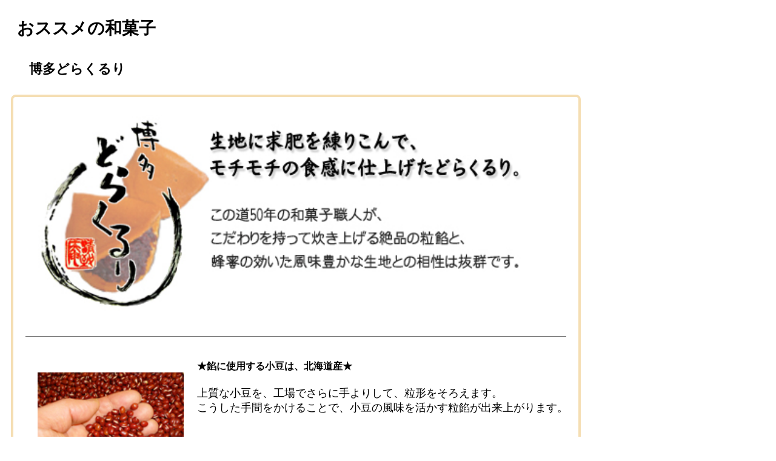

--- FILE ---
content_type: text/html; charset=UTF-8
request_url: https://seichian.com/menu.php
body_size: 4110
content:
<!DOCTYPE html>
<html lang="ja">
<head>
	<meta charset="utf-8">
	<meta name="robots" content="index,follow" >
	<meta name="copyright" content="(C) 福岡市城南区友丘｜清致庵 |更新日2021.07.15" >
	<meta name="keywords" content="どらやき,どらくるり,福岡市,和菓子,一生餅">
	<meta name="description" content="清致庵おススメの和菓子">
	<meta name="author" content="尾方清隆ーSweetBeans">
	<meta http-equiv="Content-Style-Type" content="text/css" >
	<link rel="stylesheet" href="css/style3.css">
	<link rel="icon" type="image/x-icon" href="img/fa.png">
	<title>おススメの和菓子ー和菓子処清致庵</title>
	<!-- [FC2 Analyzer] //analyzer.fc2.com/  -->
	<script language="javascript" src="//analyzer51.fc2.com/ana/processor.php?uid=2367974" type="text/javascript"></script>
	<noscript><div align="right"><img src="//analyzer51.fc2.com/ana/icon.php?uid=2367974&ref=&href=&wid=0&hei=0&col=0" /></div></noscript>
	<!-- [FC2 Analyzer]  -->

</head>

<body>

	<div id="wrap">
	 	<h2>おススメの和菓子</h2>
		<h3>博多どらくるり</h3>
		<div id="box22">
		<img src="img/topimg.jpg" alt="01"><br><br>

			<div class="b-top">　</div>
				<div class="card-wrap">
						<figure class="left">
						<img src="img/azuki.jpg" alt="01">
						</figure>
					<div class="card-text">
						<h4>★餡に使用する小豆は、北海道産★</h4>
		 <p>	上質な小豆を、工場でさらに手よりして、粒形をそろえます。<br>
			こうした手間をかけることで、小豆の風味を活かす粒餡が出来上がります。</p>
				</div>
			</div>
				<br><br><br><br>


			<div class="b-top">　</div>
				<div class="card-wrap">
					<figure class="right">
						<img src="img/sakusei.jpg" alt="01">
					</figure>
					<div class="card-text">
						<h4>★クセになるもちもちの生地★</h4>
		 <p>	一枚一枚、丁寧に焼いていくので、まるでお餅のような<br>
”もちっ”とした食感がお口のなかに広がり、ほんのり甘い餡との相性は抜群です。</p>
				</div>
			</div>
				<br><br><br><br>


				<div class="b-top">　</div>

				<div class="imgcenter">
	   	<img src="img/033.jpg"><br><br>
				</div>





      <p class="fs24 bd2r">どらくるりの原点</p>

			<p>
			『清致庵』創業当時より人気のあった｢くるり｣(手焼きのたまごせんべい)は、
			「桜の花が満開の頃、儚く散り行く花びらを眺めているときにお菓子の構想をした」
			と、初代当主が語ってくれました。<br>
			<br>
			おせんべいは、今でも人気なのですが、お客様より「くるりにあんこは入れられんとね？」
			という、お尋ねから始まった、どらくるり製作プロジェクト。<br>
			<br>
			構想7年の時を経てたどり着いたのが、この「どらくるり」です。
			どら焼きを曲げると、どうしても割れてしまいます。<br>
			何回やっても、 どんなタイミングでやっても割れてしまいます。<br>
			｢なんとか割れないように、ヒキのある生地にしなければ｣と、幾度も配合を変え、
			そうして、ようやくたどり着いたこの生地が出来たとき、とても輝いて見えました。<br>
			<br>
			今から、10数年前の出来事ですが、「どらくるり」が誕生したときの喜びは、
			昨日の事の様に思い出されます。<br>
		</p>

		<div class="b-top">　</div>
			<div class="card-wrap">
				<figure class="left">
					<img src="img/syoujou.jpg" alt="01">
				</figure>
				<div class="card-text">
					<h4>★どらくるりをお供に添えて★</h4>
	 <p>	おかげさまで、今では、お土産に、おやつに、敬老に、法事に、ご挨拶にと、<br>
		 様々なシーンで「どらくるり」を使っていただけるようになりました。</p>
			</div>
		</div>
	<br><br><br><br>
</div>

			<ul>
					<li>
						<div id="box22">
						<b class="fs24">博多どらくるり</b>
						<img src="img/009.jpg">
							<p class="fs14">
								もちもちとしたどら焼きの生地で北海道産小豆を包みました。<br>
								賞味期限：発送日含め常温で１週間<br>
							</p>
						</div>
					</li>

					<li>
						<div id="box22">
						<b class="fs24"> もちもち抹茶　生どら</b>
						<img src="img/027.jpg">
							<p class="fs14">
								もちっとした生地で中は生クリーム、抹茶、大納言蜜漬入り。<br>
								賞味期限：発送日含め冷凍で2週間程度<br>
						</div>
					</li>

					<li>
						<div id="box22">
						<b class="fs24"> 各種箱入り</b>
						<img src="img/034.jpg">
							<p class="fs14">
								お土産用に箱詰めもできます。<br>
							</p>
						</div>
					</li>
			</ul>


		<h3>博多あまおうカステラ</h3>
		<div id="box22">
				<img src="img/topama.jpg" alt="01"><br><br>

				<div class="b-top">　</div>

					<div class="card-wrap">
							<figure class="left">
							<img src="img/007i.jpg" alt="01">
							</figure>
						<div class="card-text">
							<h4>★使用するいちごは、福岡県産あまおういちご★</h4>
			 <p>	旬の一番おいしい時期の大粒あまおういちごを、自家製の果肉ジャムに！ <br>
				 2日間の時間をかけ、じっくりと形を崩さないように仕上げていきます。</p>
					</div>
				</div>
					<br><br><br><br>


			<div class="b-top">　</div>
				<div class="card-wrap">
					<figure class="right">
						<img src="img/ama002.jpg" alt="01">
					</figure>
					<div class="card-text">
						<h4>★何度も食べたくなるしっとり生地★</h4>
			<p>	一枚一枚、丁寧に焼き上げています。カステラのふんわりと、しっとりとした生地。<br>
				”ふんわり”とした食感がお口のなかに広がり、ほんのり甘い“いちご”との相性は抜群です。</p>
				</div>
			</div>
				<br><br><br><br>

				<div class="b-top">　</div>
				<div class="imgcenter">
	   	<img src="img/open01.jpg"><br><br>
				</div>

				<p class="fs24 bd2r">博多あまおうかすてら　ー誕生秘話ー</p>

				<p>「ようやく完成しました！」<br>
						と言っても何の事だかよくわからないと思います。<br>
						実は20年前から想っていたことがあるのです！<br>
						「丸いカステラを作りたい！！」と
						カステラは四角いもの。当たり前のように四角いものです。<br><br>
						なぜ四角なのか？それは焼型が四角だから。<br>
						では、丸い方で焼けば、丸いカステラなんてすぐにできるよね～
						っと思っていました。<br>
						<br>
						早速試作。はい失敗！<br>
						中心までちゃんと熱が入らないんです。
						焼きあがった！と思ってもすぐにしぼんでしまいます。<br>
						<br>
						できないんです！四角じゃないと、カステラのようにならないのです。
						何度かやって合点がいきました。<br>
						<br>
						世の中に丸いカステラがないのは、できないからだと
						そう思いながら20年が過ぎていきました。<br>
						<br>
						いろいろと製法を模索している中。大先輩からとあるヒントをもらい、
						その製法を伝授していただくことができました。<br>
						<br>
						その先輩は、とても勉強熱心な方で、どうすればもっとおいしいお菓子に
						なるだろうか、と常に考えていらっしゃる方で、お話しするといつも刺激を受けます。<br>
						<br>
						その先輩から教えていただいた製法は「目からウロコ！！」の驚きの製法でした。<br>
						<br>
						その卓越した技術を伝授してもらい、夢であった丸いカステラを作ることができました。<br>
						<br>

						しかし、丸いカステラに思い入れがあるのは、きっと私だけでしょう！<br><br>
						多くの方は「丸くなっただけやん♪」と思われることでしょう！<br>
						<br>
						これでは、この丸いカステラのすばらしさをお伝えすることができないと思い、
						おいしい組み合わせを模索することとなります。<br>
						<br>
						その中で一番インパクトがあり, しみじみと「美味しいなぁ」と感じたのが、
						「あまおう苺の果肉乗せ」でした。<br>
						<br>
						企画段階で苺はスタッフ含めて全会一致で「あり」判断。<br>
						しかし業務用のジャムだと甘すぎました。<br>
						<br>
						なので、そこは一から手作りの清致庵！ジャムから作らなければ、、、<br>
						いちごの旬の時期まで待ちジャムつくり。<br>
						いろいろなパターンで作って見たところ「あまおう苺の果肉乗せ」がドンピシャ<br>
						<br>
						でも、ジャムにするのが大変なんです。
						果肉を壊さないように、ゆっくりと丁寧に煮詰めていく。<br>
						<br>
						じっくりと煮詰めていくと、真っ赤な綺麗なジャムが出来上がります！<br>
						<br>

						しっとりふんわりした丸いカステラと　ほんのり甘い「あまおう苺の果肉ジャム」の相性は抜群でした！
					</p>

					<div class="b-top">　</div>
						<div class="card-wrap">
								<figure class="left">
								<img src="img/open01.jpg" alt="01">
								</figure>
							<div class="card-text">
								<h4>★博多あまおうかすてら　1個18ｃｍ★</h4>
				 <p>	１８ｃｍホール　1個入り　約１２人分　<br>
							日持ち：14日間（脱酸素パックをしていますので、<br>
							 開封後はお早めにお召し上がりください。。</p>
						</div>
					</div>
						<br><br><br><br>
		</div>

		</div>
		<ul>
			<li class="menu">
				<a href="shop.php">
						<img src="img/04.jpg" ><br></a>
			</li>
			<li class="menu">
				<a href="https://www.seichian.com/index.php">
					<img src="img/01.jpg" ><br></a>
				<br>
			</li>
		</ul>
		<footer>
				<!DOCTYPE html>
<html lang="ja">
<head>
	<meta charset="utf-8">
	<meta name="robots" content="index,follow" >
	<meta name="copyright" content="(C) 福岡市城南区友丘｜清致庵 |更新日2022.9.29" >
	<meta name="author" content="尾方清隆ーSweetBeans">
	<meta http-equiv="Content-Style-Type" content="text/css" >
	<link rel="stylesheet" href="css/style3.css">
	<link href="seichian.ico" rel="shortcut icon">
</head>

<body>

	<div id="wrap">
    <div id="footer-navi">
      <p class="f-navi b-top">
      <a href="http://www.seichian.com/">トップページ</a> |
      <a href="ichiran.php">商品の一覧</a> |
      <a href="info.php">お知らせ</a>｜
      <a href="usaga.php">アプリ会員利用方法</a> |
      <a href="shop.php">店舗案内</a> |
      <a href="https://form1ssl.fc2.com/form/?id=5597fe2a033fa095">お問合せ</a></p>

      <address>
      Copyright c 2008-2024 和菓子処　清致庵 All rights reserved.
      </address>
    </div><!--footer-navi-->

        </div>

</body>
</html>
		</footer><!--footer-->




</body>
</html>


--- FILE ---
content_type: text/css
request_url: https://seichian.com/css/style3.css
body_size: 2271
content:
@charset "UTF-8";
/*＝＝＝＝＝＝＝＝＝＝＝＝＝＝
    Sweet Beans stylisheet
＝＝＝＝＝＝＝＝＝＝＝＝＝＝＝*/

	/*全体の設定　*/



/* 480px以下に適用されるCSS（スマホ用） */
@media screen and (max-width: 480px) {

img {
  width: 80%;
}

ul {
	list-style-type: none;
	margin: 5px auto;
	padding: 0;
	list-style: none;
}

ol {
	padding-left: 20px;
	padding-bottom: 5px;
	}

table {
	border-collapse:collapse;
	font-size: 100%;
	border-spacing: 0;
	}
iframe {
	width: 100%;
}

h1{
	font-size: 48px;
	text-align:center;
	padding:20px 0;
}

h2{
	font-size: 48px;
	text-align:center;
	padding:5px 0;
}
h3{
	font-size: 36px;
	text-align:center;
	padding:5px 0;
}

p{
	margin-left: 10px;
　　  font-size: 36px;
}
#wrap-black{
	background-color: #000;
		color: #fff;
}
.height{
  height: 180px;
}
.card-wrap{
  margin: 20px auto;
}
.card-text{
  width: 100%;
  margin-left: 20px;
}
.float_none {
	clear: both;
}
figure.right {
	width: 80%;
}
figure.left {
	width: 80%;
}

.mt600m{margin-top: 200px;}


}

	/* 481px以上に適用されるCSS（タブレット用） */
	@media screen and (min-width: 481px) {



	/*�S�̂̐ݒ��@*/
img {
  width: 90%;
  margin: 20px;

}

ul {
	display: flex;
	flex-wrap: wrap;
	list-style: none;
  margin: 10px auto;
}

li{
	width:50%;
	box-sizing: border-box;
	padding: 10px;
}

ol {
	padding-left: 20px;
	padding-bottom: 5px;
	}

table {
	border-collapse:collapse;
	font-size: 100%;
	border-spacing: 0;
	}
iframe {
	width: 100%;
}


h1{
	font-size: 26px;
	text-align:center;
	padding:20px 0;

}

h2{
	font-size: 26px;
	text-align:center;
	padding:5px 0;

}
h3{
	font-size: 20px;
	text-align:center;
	padding:5px 0;

}

p{
	margin-left: 20px;
  font-size: 18px;
}

#wrap-black{
	background-color: #000;
		color: #fff;
}

.height{
  height: 200px;
}
.mt600m{margin-top: 300px;}



}
/* 481px以上に適用されるCSS（タブレット用）終わり */


/* 960px以上に適用されるCSS（PC用） */
@media screen and (min-width: 960px) {


/*全体の設定　*/


img {
    max-width: 960px;
  }


ul {
	display: flex;
	flex-wrap: wrap;
 	list-style: none;
}
li{
	width: 33%;
}
ol {
	padding-left: 40px;padding-bottom: 15px;
	}

table {
	border-collapse:collapse;
	font-size: 100%;
	border-spacing: 0;
  margin: 20px auto;
	}


iframe {
	max-width: 960px;
}

h1{
	text-align:left;
	margin-left:20px;
	font-size: 32px;
}

h2{
	text-align:left;
	margin-left:20px;
	font-size: 28px;
}

h3{
	text-align:left;
	margin-left:40px;
	font-size: 22px;
}

p{
	margin-left: 20px;
  font-size: 18px;
}



#wrap{
	max-width: 960px;
}
#wrap-black{
	max-width: 960px;
	background-color: #000;
	color: #fff;

}
.height{
  height: 250px;
}
.card-wrap{
  margin: 20px auto;
}
.card-text{
  width: 100%;
  margin-left: 20px;
}
.float_none {
	clear: both;
}
figure.right {
	float: right;
	margin: 0 0 15px 15px;
	width: 30%;
}
figure.left {
	float: left;
	margin:  0 15px 15px 0;
	width: 30%;
}

.imgcenter{
  margin: 10px auto;
  width: 50%;
  align-items: center;
}

cm{
  width: 530px;
  margin: 20px auto;
}

/****** footer ******/
.f-navi{
padding:5px 0px 15px 0px;
margin-right:15px;
}


.f-navi a:hover,active{
text-decoration:none;
}

address{
margin-right:15px;
padding-bottom:2px;
font-style:normal;
text-align:center;
font-size:10px;
}

.f-com{
margin-right:15px;
padding-top:10px;
text-align:center;
color:#FFFFFF;
font-size:11px;
}


#bar{
  max-width: 960px;
}


.mt600m{margin-top: 200px;}

}


	/* 960px以上に適用されるCSS（PC用）終わり */



  .fll {
      float: left;
      margin: 20px 10px;
  }
  .right {
  	float: right;
  	margin-right: 200px;
  	width: 30%;
  }
.f11 img{
  width: 20%;
}


.mini{
  width: 30px;
  margin: 1px 0 0 4px;
}

.w60{
  width: 60px;
  margin: 1px 0 0 4px;
}
.w100{
  width: 100px;
  margin: 1px 0 0 4px;
}
.w150{
  width: 150px;
  margin: 1px 0 0 4px;
}


.menu{
 width: 22%;
}





/*box指定
---------------------------------------------------------------------------*/

.box4{
	margin-top: 20px;
	margin-bottom: 10px;
	margin-left: 20px;
	padding-top: 10px;
	padding-left: 20px;
	padding-bottom: 10px;
	border: 4px solid;
	background-color: #f5d393;
	border-color: #f5d393;
	border-radius: 8px;
	font-size: 20px;
}

#box22{
	margin: 20px 10px 10px 10px;
	padding-top: 10px;
	padding-left: 20px;
	padding-right: 20px;
	padding-bottom: 10px;
	border: 4px solid;
	border-color: #f5deb3;
	border-radius: 8px
}

.box22{
  margin: 20px;
	padding-top: 10px;
	padding-left: 20px;
	padding-bottom: 10px;
	border: 4px solid;
	border-color: #f5deb3;
	border-radius: 8px;
}
.box24{
	margin-top: 20px;
	margin-bottom: 10px;
}

.box24 li{

	display: inline;
	padding-top: 10px;
	padding-left: 10px;
	padding-right: 10px;
	padding-bottom: 10px;
	border: 2px solid;
	border-color: #f5deb3;
	border-radius: 8px;
}




.box26{
	margin-top: 20px;
	margin-bottom: 10px;
	margin-left: 20px;
	padding-top: 10px;
	padding-left: 20px;
	padding-bottom: 10px;
	border: 4px solid;
	border-color: #666;
	border-radius: 8px;
}

/*------ スライドショー設定---------*/
#slideshow {
   position: relative;
   max-width: 800px;
   max-height: 600px;
   margin: 0 auto;
}
#slideshow img {
   position: absolute;
   top: 0;
   left:0;
   z-index: 8;
   opacity: 0.0;
}
#slideshow img.active {
   z-index: 10;
   opacity: 1.0;
}
#slideshow img.last-active {
   z-index: 9;
}






/*その他
---------------------------------------------------------------------------*/
.colpa{background: #ffe6ff;}
.red{color:#CC3300;}
.look {color:#fff;background: #666;padding:5px;border-radius: 4px;}
.mb15,.mb1em {margin-bottom: 15px;}
.p3p {padding: 3%;}
.pt70 {padding-top: 70px;}
.clear {clear: both;}
ul.disc {padding: 0em 25px 1em;list-style: disc;}
.col1 {color: #000000 !important;}
.col2 {color: #0000ff;}
.col3 {color: #00ff00;}
.col4 {color: #ff4500;}
.col5 {color: #ffffff;}
.b-top{border-top:solid #666 1px;}
.bold{font-weight: bold;}

.bb2r{ border-bottom: 4px solid red;}
.bd2r{display: inline-block; border-bottom: 4px solid red;}

.pr {font-size: 10px;}
.w56{width: 560px;}
.wl {width: 96%;}
.w2{width: 20%}
.ws {width: 50%;}
.w6 {width: 60%;}
.w30p {width: 30% !important;}
.c {text-align: center;}
.r {text-align: right;}
.l {text-align: left;}
.fr {float: right;margin-left: 1%;margin-bottom: 15px;width: 35%;}
.fl {float: left;margin-right: 1%;margin-bottom: 15px;width: 45%;}

.fs11{font-size: 11px;}
.fs12{font-size: 12px;}
.fs14{font-size: 14px;}
.fs16{font-size: 16px;}
.fs18{font-size: 18px;}
.fs20{font-size: 20px;}
.fs22{font-size: 22px;}
.fs24{font-size: 24px;}
.fs26{font-size: 26px;}
.fs28{font-size: 28px;}
.fs30 {font-size: 30px;letter-spacing: 0.2em;}
.fb{font-weight: bold;	}
.sh {display: none;}
.dn {display: none;}
.mt-top {margin-top: -130px !important;}
.fs1 {font-size: 18px;}
.menu-top {text-align: right;}
.mt5{margin-top: 5px;}
.mt10{margin-top: 10px;}
.mt20{margin-top: 20px;}
.mt30{margin-top: 30px;}
.mt50{margin-top: 50px;}
.mt80{margin-top: 80px;}
.mt100{margin-top: 100px;}
.mt120{margin-top: 120px;}
.mt140{margin-top: 140px;}
.mt160{margin-top: 160px;}
.mt600{margin-top: 600px;}

.ml10{margin-left: 10px;}
.ml20{margin-left: 20px;}
.ml30{margin-left: 30px;}
.ml40{margin-left: 40px;}
.ml50{margin-left: 50px;}
.ml80{margin-left: 80px;}
.ml100{margin-left: 100px;}
.ml120{margin-left: 120px;}
.ml140{margin-left: 140px;}
.ml160{margin-left: 160px;}
.ml200{margin-left: 200px;}
.ml250{margin-left: 250px;}
.ml560{margin-left: 560px;}
.ml650{margin-left: 650px;}
/*--- mgpd ---*/
.mg-10{margin:10px;}
.mg-t10{margin-top:10px;}
.mg-t15{margin-top:15px;}
.mg-t20{margin-top:20px;}
.mg-t30{margin-top:30px;}
.mg-l5{margin-left:5px;}
.mg-l10{margin-left:10px;}
.mg-l15{margin-left:15px;}
.mg-l20{margin-left:20px;}
.mg-l30{margin-left:30px;}
.mg-r15{margin-right:15px;}
.mg-b5{margin-bottom:5px;}
.mg-b10{margin-bottom:10px;}
.mg-b15{margin-bottom:15px;}
.mg-b20{margin-bottom:20px;}
.mg-b30{margin-bottom:30px;}
.mg-b50{margin-bottom:50px;}

.mg-10a{margin:10px auto;}
.mg-15a{margin:15px auto;}
.mg-20a{margin:20px auto;}
.mg-30a{margin:30px auto;}



.pd-t5{padding-top:5px;}
.pd-t10{padding-top:10px;}
.pd-t15{padding-top:15px;}
.pd-t20{padding-top:20px;}
.pd-t30{padding-top:30px;}
.pd-b5{padding-bottom:5px;}
.pd-b10{padding-bottom:10px;}
.pd-b15{padding-bottom:15px;}
.pd-b20{padding-bottom:20px;}
.pd-b30{padding-bottom:30px;}
.pd-l5{padding-left:5px;}
.pd-l10{padding-left:10px;}
.pd-all10{padding:10px;}
.pd-all20{padding:20px;}
